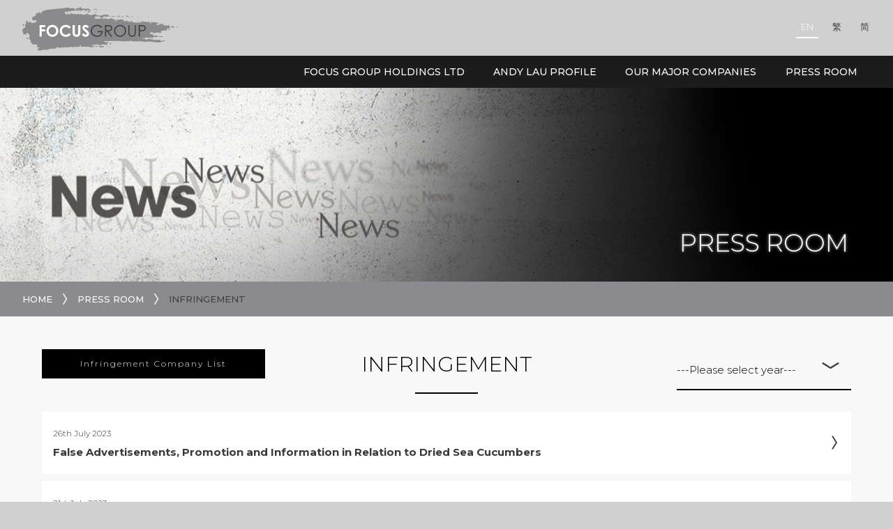

--- FILE ---
content_type: text/html; charset=utf-8
request_url: https://www.focusgroup.cc/en/press/main/2/?page=22
body_size: 2869
content:
<!DOCTYPE html>
<html xmlns="http://www.w3.org/1999/xhtml">
<head>

	  <meta name="viewport" content="width=device-width">


	<title>Press Room | Focus Group Holdings Limited</title>
	<meta http-equiv="Content-Type" content="text/html; charset=utf-8" />
	<meta http-equiv="imagetoolbar" content="no" />
	<meta http-equiv="X-UA-Compatible" content="IE=edge" />
	<meta name="description" content="Focus Group Holdings Limited" />
<meta name="format-detection" content="telephone=no" />
<meta name="keywords" content="Focus Group Holdings Limited" />
	<link rel="canonical" href="http://www.focusgroup.cc/en/press/main/2/?page=22" /> 
						<link rel="alternate" href="/en/press/main/2/?page=22" hreflang="en-hk" />
					<link rel="alternate" href="/zh-hant/press/main/2/?page=22" hreflang="zh-hant-hk" />
					<link rel="alternate" href="/zh-hans/press/main/2/?page=22" hreflang="zh-hans-hk" />
				<link rel="shortcut icon" href="img/favicon.ico" />
	<link rel="apple-touch-icon" href="img/iphone-icon.png" />
	<link rel="apple-touch-icon-precomposed" href="img/iphone-icon.png" />
	<link rel="stylesheet" type="text/css" href="css/layout.css" />
	<link rel="stylesheet" type="text/css" href="css/editor.css" />
	<link rel="stylesheet" type="text/css" href="css/press/main?l=en" />
	<script type="text/javascript" src="js/jquery.js"></script>
	<script type="text/javascript" src="js/jquery-migrate.js"></script>
	<script type="text/javascript" src="js/validator.class.js"></script>
	<script type="text/javascript" src="js/jquery.validate.js"></script> 

	<script type="text/javascript" src="js/jquery.table.js"></script>
	<script type="text/javascript" src="js/lang.js"></script>
	<script type="text/javascript" src="js/function.js"></script>
	<script type="text/javascript" src="js/init.js"></script>
	<link href="https://fonts.googleapis.com/css?family=Montserrat:300,400,500,600,700,800,900" rel="stylesheet">
	    <link href="https://amp.azure.net/libs/amp/latest/skins/amp-default/azuremediaplayer.min.css" rel="stylesheet">
    <script src= "https://amp.azure.net/libs/amp/latest/azuremediaplayer.min.js"></script>


	<!--[if lte IE 9]>
	<script type="text/javascript" src="js/html5izer_placeholder.js"></script>
	<![endif]-->
	<!--[if lte IE 8]>
	<script type="text/javascript" src="js/html5.js"></script>
	<![endif]-->
</head>
<body>
	<section class="container">	
		<header>
			<div class="wrapper">
				<a href="/en/"><img class="logo" src="img/svg/logo.svg"/></a>
				<div class="lang">
					<a href="/en/press/main/2/?page=22" class="lang_item sel">EN</a>
					<a href="/zh-hant/press/main/2/?page=22" class="lang_item">繁</a>
					<a href="/zh-hans/press/main/2/?page=22" class="lang_item">简</a>
				</div>
				<div class="mobile_menu_ico">
				</div>

			</div>
			<div class="mobile_menu_blk">
			<div class="mobile_lang">
			<a href="/en/press/main/2/?page=22" class="lang_item sel">EN</a>
					<a href="/zh-hant/press/main/2/?page=22" class="lang_item">繁</a>
					<a href="/zh-hans/press/main/2/?page=22" class="lang_item">简</a>
			</div>
				<a href="/en/about_us/" class="m_item">Focus Group Holdings Ltd</a>
				<a href="/en/about_us/contact/" class="m_item">Contact Us</a>
				<a href="/en/andy_lau_profile/" class="m_item">Andy Lau Profile</a>
									<a href="/en/major_company/main/1/" class="m_item">ANDY WORLD CLUB LTD</a>
									<a href="/en/major_company/main/2/" class="m_item">TOPMAN GLOBAL LTD</a>
									<a href="/en/major_company/main/3/" class="m_item">FOCUS FILMS LTD</a>
									<a href="/en/major_company/main/4/" class="m_item">FOCUS MUSIC LTD</a>
									<a href="/en/major_company/main/5/" class="m_item">FOCUS THEATRE LTD</a>
									<a href="/en/major_company/main/6/" class="m_item">FOCUS ENTERTAINMENT LTD</a>
									<a href="/en/major_company/main/7/" class="m_item">ANDOX LTD</a>
									<a href="/en/major_company/main/9/" class="m_item">FOCUS TELEVISION PRODUCTION LTD</a>
								<!--<a href="/en/press/" class="m_item">Press Room</a>-->
									<a href="/en/press/main/2/" class="m_item">Infringement</a>
									<a href="/en/press/main/1/" class="m_item">Statement</a>
				
			</div>
			<div class="menu">
				<div class="wrapper">
					<a href="/en/about_us/" class="m_d_link" data-id="fg">Focus Group Holdings Ltd</a>
					<div class="fg submenu">
					<a href="/en/about_us/" class="major_item">Introduction</a>
					<a href="/en/about_us/contact/" class="major_item">Contact Us</a>
					</div>
					<a href="/en/andy_lau_profile/" class="m_d_link">Andy Lau Profile</a>
					<a href="#" data-id="major_com" class="m_d_link">Our Major Companies</a>
					<div class="major_com submenu">
								<a href="/en/major_company/main/1/" class="major_item">ANDY WORLD CLUB LTD</a>
									<a href="/en/major_company/main/2/" class="major_item">TOPMAN GLOBAL LTD</a>
									<a href="/en/major_company/main/3/" class="major_item">FOCUS FILMS LTD</a>
									<a href="/en/major_company/main/4/" class="major_item">FOCUS MUSIC LTD</a>
									<a href="/en/major_company/main/5/" class="major_item">FOCUS THEATRE LTD</a>
									<a href="/en/major_company/main/6/" class="major_item">FOCUS ENTERTAINMENT LTD</a>
									<a href="/en/major_company/main/7/" class="major_item">ANDOX LTD</a>
									<a href="/en/major_company/main/9/" class="major_item">FOCUS TELEVISION PRODUCTION LTD</a>
							</div>
					<a href="/en/press/" data-id="press_cate" class="m_d_link nrbr" data-ali='right'>Press Room</a>
					<div class="press_cate submenu">
								<a href="/en/press/main/2/" class="major_item">Infringement</a>
									<a href="/en/press/main/1/" class="major_item">Statement</a>
							</div>

				</div>
			</div>
			
		</header>
		<section id="content"><div class="innerbanner">
	<div class="wrapper" style="background-image:url(img/inner-banner-mask.png),url(/img/?hash=627b0fe7c3584b076f8645bea5e45531.jpg);">
		<div class="inner-container">
			<img src="/img/?hash=627b0fe7c3584b076f8645bea5e45531.jpg" alt="News" width="1100" height="280" class="tm" />			<div class="innerbanner_txt">
				Press Room</div>
			</div>
		</div>
	</div>
</div>	<div class="breadcrumb">
		<div class="wrapper">
		<div class="bclink">
			<a href="/en/">Home</a><div class="breadarrow"> <img src="img/svg/path-arrow.svg"> </div><a href="/en/press/">Press Room</a><div class="breadarrow"> <img src="img/svg/path-arrow.svg"> </div><a>Infringement</a>			</div>
					</div>
		
	</div>	<div class="wrapper">


	
	<div class="press_top">
		<a href="/en/infringement_company_list/" class="left_btn">Infringement Company List</a>		<div class="press_title">Infringement</div>
		<div class="sep_line"></div>
		<div class="press_opt">
		<!--ys-->
				<div class="year_switcher">
		<form action="/en/press/main/2/" method="GET" class="yearfilter">
				<input type="submit" value="submit" style="display:none;">




			<select class="select filter_year" name="filter_year"><option value="0">---Please select year---</option><option value="2025">2025</option><option value="2024">2024</option><option value="2023">2023</option><option value="2022">2022</option><option value="2021">2021</option><option value="2020">2020</option><option value="2019">2019</option><option value="2018">2018</option><option value="2017">2017</option><option value="2016">2016</option><option value="2014">2014</option><option value="2013">2013</option><option value="2012">2012</option></select>				

							<script>
				$(function() {
					$(".filter_cate, .filter_year").change(function() {
						$(".yearfilter").submit();
					});
				});
			</script>


	<script>
						$(function(){
							$('.filter_year').selectbox({
								className: 'row',
                                 noSelectText: 'Year',

							});
						})
					</script>



				</form>
			</div>
			<!--ys-->
		</div>
	</div>

	<div class="press_bot">

					<a href="/en/press/details/265/" class="press_item">
				<div class="date">26th July  2023</div>
				<div class="title">False Advertisements, Promotion and Information in Relation to Dried Sea Cucumbers</div>
			</a>
					<a href="/en/press/details/264/" class="press_item">
				<div class="date">21st July  2023</div>
				<div class="title">False Advertisements, Promotion and Information in Relation to Beauty and Health Products</div>
			</a>
					<a href="/en/press/details/263/" class="press_item">
				<div class="date">21st July  2023</div>
				<div class="title">False Advertisements, Promotion and Information in Relation to Small Electric Car</div>
			</a>
					<a href="/en/press/details/262/" class="press_item">
				<div class="date">12th July  2023</div>
				<div class="title">False Advertisements, Promotion and Information in Relation to Real Estate</div>
			</a>
					<a href="/en/press/details/261/" class="press_item">
				<div class="date">7th July  2023</div>
				<div class="title">False Advertisements, Promotion and Information in Relation to Betel Nut</div>
			</a>
					<a href="/en/press/details/260/" class="press_item">
				<div class="date">15th June  2023</div>
				<div class="title">False Advertisements, Promotion and Information in Relation to Home Furnishings</div>
			</a>
					<a href="/en/press/details/259/" class="press_item">
				<div class="date">9th June  2023</div>
				<div class="title">False Advertisements, Promotion and Information in Relation to Doors and Windows</div>
			</a>
					<a href="/en/press/details/258/" class="press_item">
				<div class="date">7th June  2023</div>
				<div class="title">False Advertisements, Promotion and Information in Relation to Chenpi White Tea</div>
			</a>
		
		<div class="standard_pager">

		<div class="pagination">
			<a class="nobor" href="/en/press/main/2/?page=21"><img src="img/svg/pages-arrow.svg"/></a>
						<a href="/en/press/main/2/?page=20" >20</a>
						<a href="/en/press/main/2/?page=21" >21</a>
						<a href="/en/press/main/2/?page=22" class="active">22</a>
						<a href="/en/press/main/2/?page=23" >23</a>
						<a href="/en/press/main/2/?page=24" >24</a>
			

			<a class="nobor" href="/en/press/main/2/?page=23"><img src="img/svg/pages-arrow.svg" style="transform: rotate(180deg);"/></a>

			<a href="/en/press/main/2/?page=44">..44</a>
			<div style="background-color: white;  width:20px;height:20px; float:left; width:20px;"><form action="" method="GET"><input min="1" max="44" type="number" name="page" style="background-color:#f3f5f6;border: 1px solid #f3f5f6;margin-left: 1px;padding: 5px 2px;
				max-width: 27px;
				max-height: 24px;border-bottom: 2px solid #000;"></input></form></div>
			</div>
		
	</div>

	</div>


	
</div>
		</section>
		<footer>
			<div class="wrapper"><section class="footer-copyright">Copyright © Focus Group Holdings Limited.</section>
			</div>
		</footer>
	</section>
  <script type='text/javascript' src='https://platform-api.sharethis.com/js/sharethis.js#property=64352f5d5fe0cb00197b5c7f&product=inline-share-buttons' async='async'></script>

	<!-- Global site tag (gtag.js) - Google Analytics -->
<script async src="https://www.googletagmanager.com/gtag/js?id=UA-74984763-1"></script>
<script>
  window.dataLayer = window.dataLayer || [];
  function gtag(){dataLayer.push(arguments);}
  gtag('js', new Date());


  gtag('config', 'UA-74984763-1');
</script>

<script defer src="https://static.cloudflareinsights.com/beacon.min.js/vcd15cbe7772f49c399c6a5babf22c1241717689176015" integrity="sha512-ZpsOmlRQV6y907TI0dKBHq9Md29nnaEIPlkf84rnaERnq6zvWvPUqr2ft8M1aS28oN72PdrCzSjY4U6VaAw1EQ==" data-cf-beacon='{"version":"2024.11.0","token":"dde867a6cc8e4d94af62a4ef0279b8af","r":1,"server_timing":{"name":{"cfCacheStatus":true,"cfEdge":true,"cfExtPri":true,"cfL4":true,"cfOrigin":true,"cfSpeedBrain":true},"location_startswith":null}}' crossorigin="anonymous"></script>
</body>
</html>

--- FILE ---
content_type: text/css;charset=UTF-8
request_url: https://www.focusgroup.cc/en/press/main/2/css/press/main?l=en
body_size: 7478
content:
@charset 'UTF-8';
.ttu {
  text-transform: uppercase;
}
.tmii {
  display: none !important;
}
@media only screen and (min-width: 761px) and (max-width: 1199px),only screen and (max-width: 760px) {
  .tmii {
    display: block !important;
  }
}
.tmi {
  display: none;
}
@media only screen and (min-width: 761px) and (max-width: 1199px),only screen and (max-width: 760px) {
  .tmi {
    display: inline;
  }
}
.tmb {
  display: none;
}
@media only screen and (min-width: 761px) and (max-width: 1199px),only screen and (max-width: 760px) {
  .tmb {
    display: block;
  }
}
.tm {
  display: none;
}
@media only screen and (min-width: 761px) and (max-width: 1199px),only screen and (max-width: 760px) {
  .tm {
    display: inline;
  }
}
.m {
  display: none;
}
@media only screen and (max-width: 760px) {
  .m {
    display: inline;
  }
}
.mblock {
  display: none;
}
@media only screen and (max-width: 760px) {
  .mblock {
    display: block;
  }
}
.dt {
  display: inline;
}
@media only screen and (max-width: 760px) {
  .dt {
    display: none;
  }
}
.dlate {
  display: inline;
}
@media only screen and (min-width: 761px) and (max-width: 869px),only screen and (max-width: 760px) {
  .dlate {
    display: none;
  }
}
.tlate {
  display: none;
}
@media only screen and (min-width: 761px) and (max-width: 869px) {
  .tlate {
    display: block;
  }
}
.t {
  display: none;
}
@media only screen and (min-width: 761px) and (max-width: 1199px) {
  .t {
    display: block;
  }
}
.d {
  display: inline;
}
@media only screen and (min-width: 761px) and (max-width: 1199px),only screen and (max-width: 760px) {
  .d {
    display: none;
  }
}
.noshow {
  display: none;
}
.noshowi {
  display: none !important;
}
.wrapper.narrow {
  width: 980px;
}
@media only screen and (min-width: 761px) and (max-width: 1199px),only screen and (max-width: 760px) {
  .wrapper.narrow {
    width: 100%;
    height: auto;
    padding-bottom: 0px;
    padding-left: 15px;
    padding-right: 15px;
    position: relative;
    box-sizing: border-box;
  }
}
.wrapper {
  width: 100%;
  box-sizing: border-box;
  max-width: 1920px;
  margin: auto;
  position: relative;
}
@media only screen and (min-width: 761px) and (max-width: 1199px),only screen and (max-width: 760px) {
  .wrapper.nobr {
    padding-left: 0px;
    padding-right: 0px;
    margin-left: 0px;
    margin-right: 0px;
  }
}
@media only screen and (min-width: 761px) and (max-width: 1199px),only screen and (max-width: 760px) {
  .wrapper {
    width: 100%;
    height: auto;
    padding-bottom: 0px;
    padding-left: 15px;
    padding-right: 15px;
    position: relative;
    box-sizing: border-box;
  }
}
.breadcrumb {
  width: 100%;
  margin: 0 auto;
  letter-spacing: 0px;
  background-color: #8b8a8f;
  height: 50px;
  font-size: 13px;
  line-height: 50px;
  box-sizing: border-box;
  color: #948c88;
  position: relative;
  white-space: nowrap;
  padding-left: 0px;
}
.breadcrumb .wrapper {
  max-width: 1920px;
  width: 95%;
}
@media only screen and (min-width: 761px) and (max-width: 1199px),only screen and (max-width: 760px) {
  .breadcrumb .wrapper {
    padding-right: 67px;
  }
}
@media only screen and (min-width: 761px) and (max-width: 1199px),only screen and (max-width: 760px) {
  .breadcrumb {
    white-space: normal;
    height: auto;
    line-height: 30px;
    padding-top: 10px;
    padding-bottom: 10px;
    box-sizing: border-box;
  }
}
.breadcrumb .btn_back {
  position: absolute;
  right: 0;
  top: 0;
  padding-right: 5px;
}
@media only screen and (max-width: 760px),only screen and (min-width: 761px) and (max-width: 1199px) {
  .breadcrumb .btn_back {
    right: 10px;
  }
}
@media only screen and (max-width: 760px) {
  .breadcrumb .bclink:last-child img {
    display: inline;
  }
}
.breadcrumb .bclink a:last-child {
  font-weight: 500;
  color: #404041;
}
.breadcrumb a {
  color: #FFF;
  font-size: 13px;
  font-weight: 500;
}
@media only screen and (max-width: 760px) {
  .breadcrumb a {
    letter-spacing: 0px;
  }
}
.breadcrumb .breadarrow,
.breadcrumb img {
  display: inline-block;
  vertical-align: top;
  padding-left: 7px;
  padding-right: 7px;
  padding-top: 7px;
}
@media only screen and (min-width: 761px) and (max-width: 1199px) {
  .breadcrumb .breadarrow,
  .breadcrumb img {
    padding-top: 2px;
  }
}
@media only screen and (max-width: 760px) {
  .breadcrumb .breadarrow,
  .breadcrumb img {
    padding-top: 2px;
  }
}
.breadcrumb * {
  color: #948c88;
  text-transform: uppercase;
  font-size: 15px;
}
@media only screen and (min-width: 761px) and (max-width: 1199px) {
  .bread_main {
    padding-right: 15%;
    white-space: normal;
    line-height: 30px;
  }
}
@media only screen and (max-width: 760px) {
  .bread_main {
    padding-right: 15%;
    white-space: normal;
    line-height: 30px;
  }
}
.innerbanner {
  background-color: #000;
  position: relative;
  background-repeat: no-repeat;
  width: 100%;
  margin: 0 auto;
  height: 278px;
  text-align: center;
  padding-left: 0px;
  box-sizing: border-box;
  background-size: 1100px 280px, cover;
}
.innerbanner .wrapper {
  max-width: 100%;
  height: 279px;
  background-position: left center, left center;
  background-repeat: no-repeat, no-repeat;
}
@media only screen and (min-width: 761px) and (max-width: 1199px),only screen and (max-width: 760px) {
  .innerbanner .wrapper {
    height: auto;
    padding-left: 0px;
    padding-right: 0px;
  }
}
.innerbanner .inner-container {
  width: 100%;
  box-sizing: border-box;
  max-width: 1920px;
  margin: auto;
  position: relative;
  height: 279px;
}
@media only screen and (min-width: 761px) and (max-width: 1199px),only screen and (max-width: 760px) {
  .innerbanner .inner-container {
    height: auto;
    padding-left: 0px;
    padding-right: 0px;
  }
}
@media only screen and (min-width: 761px) and (max-width: 1199px),only screen and (max-width: 760px) {
  .innerbanner img {
    width: 100%;
    height: auto;
  }
}
@media only screen and (min-width: 761px) and (max-width: 1199px) {
  .innerbanner {
    height: auto;
    background-size: cover;
  }
}
@media only screen and (max-width: 760px) {
  .innerbanner {
    height: auto;
    background-size: cover;
  }
}
.innerbanner_txt {
  text-shadow: 0 0 3px #8b8a8f, 0 0 5px #777;
  text-transform: uppercase;
  display: block;
  color: #FFF;
  font-size: 35px;
  font-weight: normal;
  letter-spacing: 0px;
  text-align: right;
  font-weight: 300;
  position: absolute;
  right: 5%;
  top: calc(90% - 50px);
}
@media only screen and (max-width: 760px) {
  .innerbanner_txt {
    top: auto;
    bottom: 10px;
    font-size: 28px;
  }
}
@media only screen and (max-width: 460px) {
  .innerbanner_txt {
    font-size: 20px;
  }
}
.fixed {
  position: fixed;
  top: 0;
  left: 0;
  width: 100%;
  z-index: 20;
}
.blk_loading {
  position: fixed;
  display: block;
  top: 0;
  left: 0;
  width: 100%;
  height: 100%;
  background-color: #ffffff;
  z-index: 120;
  background-image: url('[data-uri]');
  background-repeat: no-repeat;
  background-position: center center;
}
.ajax_loader {
  display: none;
  background-image: url(img/main-logo-face.svg);
  background-repeat: no-repeat;
  background-position: center center;
  height: 200px;
}
.ajax_loader .loading_animation {
  top: 81%;
}
.loading_animation {
  position: absolute;
  top: 50%;
  left: 50%;
  width: 166px;
  height: 166px;
  margin: -83px 0 0 -83px;
  -webkit-animation: spin 2s linear infinite;
  -moz-animation: spin 2s linear infinite;
  animation: spin 2s linear infinite;
  background: url('[data-uri]');
  background-size: contain;
}
@-moz-keyframes spin {
  100% {
    -moz-transform: rotate(360deg);
  }
}
@-webkit-keyframes spin {
  100% {
    -webkit-transform: rotate(360deg);
  }
}
@keyframes spin {
  100% {
    -webkit-transform: rotate(360deg);
    transform: rotate(360deg);
  }
}
.w270 {
  width: 290px;
}
@media only screen and (min-width: 761px) and (max-width: 1199px),only screen and (max-width: 760px) {
  .w270 {
    width: auto;
  }
}
.w150 {
  width: 150px;
}
.w141 {
  width: 141px;
}
.w145 {
  width: 130px;
}
.w70 {
  width: 70px;
}
.w120 {
  width: 120px;
}
.w200 {
  width: 200px !important;
}
.w300 {
  width: 300px;
}
.w380 {
  width: 380px;
}
.w320 {
  width: 320px;
}
.w320i {
  width: 320px !important;
  position: relative;
}
.w110 {
  width: 110px;
}
.w480 {
  width: 480px;
}
.w480i {
  width: 480px !important;
}
.fweight600 {
  font-weight: 600;
}
.coblack {
  color: #000 !important;
}
.f13 {
  font-size: 13px;
}
.f14 {
  font-size: 14px;
}
.f18 {
  font-size: 18px;
}
.f16 {
  font-size: 16px;
}
.f32 {
  font-size: 32px;
}
.flight {
  font-weight: 300;
}
.hlblue {
  color: #6bc4ea;
}
.dib {
  display: inline-block;
}
.lh32 {
  line-height: 32px;
}
.fgtpw {
  font-size: 12px;
  cursor: pointer;
  margin-left: 10px;
  text-decoration: underline;
  display: inline-block;
  font-weight: 700;
}
.tcenter {
  text-align: center;
}
.tright {
  text-align: right;
}
.nolink {
  cursor: default;
}
.oneline {
  text-overflow: ellipsis;
  white-space: nowrap;
  width: 100%;
  overflow: hidden;
}
.clear {
  clear: both;
  float: left;
}
.inline-block {
  display: inline-block;
}
.justify {
  text-align: justify;
  text-justify: inter-ideograph;
  -ms-text-justify: inter-ideograph;
}
.w-fix {
  display: inline-block;
  width: 100%;
  height: 0;
  vertical-align: middle;
}
.h-fix {
  display: inline-block;
  width: 0;
  height: 100%;
  vertical-align: middle;
}
.container {
  width: 100%;
  margin: auto;
  position: relative;
}
header,
#content,
footer {
  box-sizing: border-box;
  width: 100%;
  float: left;
  clear: both;
}
body {
  min-width: 480px;
}
header {
  background-color: #d0d0d0;
  height: 126px;
}
header .wrapper {
  width: 95%;
}
@media only screen and (max-width: 760px) {
  header {
    height: 100px;
  }
}
header .logo {
  margin-top: 10px;
}
@media only screen and (max-width: 760px) {
  header .logo {
    margin-top: 15px;
    height: 73px;
  }
}
header .lang {
  position: absolute;
  right: -10px;
  top: 30px;
}
@media only screen and (max-width: 760px) {
  header .lang {
    display: none;
  }
}
@media only screen and (min-width: 761px) and (max-width: 1199px) {
  header .lang {
    right: 7vw;
  }
}
header .lang a {
  padding: 7px;
  margin-left: 5px;
  margin-right: 5px;
  font-size: 13px;
  color: #404040;
}
header .lang a.sel,
header .lang a:hover,
header .lang a:focus {
  color: #FFF;
  border-bottom: 2px solid #FFF;
}
header .menu {
  height: 46px;
  background-color: #1c1c1c;
  width: 100%;
  top: 80px;
  position: absolute;
  text-align: right;
}
header .menu .wrapper {
  width: 95%;
}
@media only screen and (max-width: 760px) {
  header .menu {
    display: none;
  }
}
header .menu a {
  color: #FFF;
  text-transform: uppercase;
  line-height: 46px;
  padding-left: 1.5vw;
  padding-right: 1.5vw;
  font-size: 14px;
  display: inline-block;
  font-weight: 500;
}
header .menu a:hover,
header .menu a:focus {
  background-color: #e9e9e9;
  color: #1c1c1c;
}
@media only screen and (min-width: 761px) and (max-width: 1199px) {
  header .menu a {
    display: none;
  }
}
header .menu .submenu {
  width: 360px;
  background-color: rgba(28,28,28,0.9);
  display: none;
  position: absolute;
  z-index: 6;
}
header .menu .submenu.showing {
  display: block;
}
@media only screen and (min-width: 761px) and (max-width: 1199px),only screen and (max-width: 760px) {
  header .menu .submenu.showing {
    display: none;
  }
}
header .menu .submenu a {
  margin-left: 0px;
  text-align: center;
  display: block;
  color: #FFF;
  height: 40px;
  line-height: 40px;
  font-size: 14px;
  font-weight: 500;
  padding: 0px 20px;
  box-sizing: border-box;
}
header .menu .submenu a:hover,
header .menu .submenu a:focus {
  background-color: #e9e9e9;
  color: #1c1c1c;
}
#content {
  min-height: 500px;
}
footer {
  letter-spacing: 1px;
  height: 60px;
  background-color: #d0d0d0;
  font-size: 12px;
  color: #404040;
  line-height: 60px;
  text-align: right;
}
@media only screen and (max-width: 760px) {
  footer .footer-copyright {
    text-align: center;
  }
}
footer .wrapper {
  padding: 0px 20px;
}
.mobile_menu_ico {
  display: none;
}
@media only screen and (min-width: 761px) and (max-width: 1199px) {
  .mobile_menu_ico {
    bottom: 12px;
  }
}
@media only screen and (max-width: 760px) {
  .mobile_menu_ico {
    bottom: 5px;
  }
}
@media only screen and (min-width: 761px) and (max-width: 1199px),only screen and (max-width: 760px) {
  .mobile_menu_ico {
    cursor: pointer;
    width: 48px;
    height: 50px;
    background-image: url(img/svg/nav-icon.svg);
    background-position: top center;
    display: block;
    position: absolute;
    right: 0;
  }
  .mobile_menu_ico.opening {
    background-image: url(img/svg/nav-close-icon.svg);
  }
}
.mobile_menu_blk {
  -webkit-touch-callout: none;
  -webkit-user-select: none;
  -khtml-user-select: none;
  -moz-user-select: none;
  -ms-user-select: none;
  user-select: none;
  display: none;
  position: absolute;
  top: 100px;
  z-index: 8;
  width: 100%;
  background-color: rgba(255,255,255,0.9);
}
@media only screen and (min-width: 761px) and (max-width: 1199px),only screen and (max-width: 760px) {
  .mobile_menu_blk.showing {
    display: block;
  }
}
@media only screen and (min-width: 761px) and (max-width: 1199px) {
  .mobile_menu_blk {
    top: 126px;
  }
}
.mobile_menu_blk .mobile_lang {
  display: none;
  padding: 10vw 30px;
  text-align: center;
  box-sizing: border-box;
}
@media only screen and (max-width: 760px) {
  .mobile_menu_blk .mobile_lang {
    display: block;
  }
}
.mobile_menu_blk .mobile_lang a {
  padding: 7px;
  margin-left: 5px;
  margin-right: 5px;
  font-size: 15px;
  color: #404040;
}
.mobile_menu_blk .mobile_lang a.sel,
.mobile_menu_blk .mobile_lang a:hover,
.mobile_menu_blk .mobile_lang a:focus {
  color: #b8b8b8;
  border-bottom: 2px solid #b8b8b8;
}
.mobile_menu_blk .m_item {
  text-transform: uppercase;
  display: block;
  text-align: center;
  height: 50px;
  line-height: 50px;
  font-size: 14px;
  font-weight: 500;
  color: #404040;
}
.mobile_menu_blk .m_item:hover,
.mobile_menu_blk .m_item:focus {
  background-color: #8b8a8f;
  color: #FFF;
}
.noselect {
  -webkit-touch-callout: none;
  -webkit-user-select: none;
  -khtml-user-select: none;
  -moz-user-select: none;
  -ms-user-select: none;
  user-select: none;
}
.error {
  border-bottom: 2px solid red !important;
}
.gallery_bot .slick-prev {
  left: 25%;
}
@media only screen and (min-width: 761px) and (max-width: 1199px),only screen and (max-width: 760px) {
  .gallery_bot .slick-prev {
    left: 0px;
  }
}
.gallery_bot .slick-next {
  right: 25%;
}
@media only screen and (min-width: 761px) and (max-width: 1199px),only screen and (max-width: 760px) {
  .gallery_bot .slick-next {
    right: 0px;
  }
}
.youtube_container {
  position: relative;
}
.youtube_container img {
  width: 100%;
  height: auto;
}
.youtube_container .video {
  position: absolute;
  top: 0;
  left: 0;
  width: 100%;
  height: 100%;
}
.bot_part .slick-slide {
  margin-left: 30px;
  margin-right: 30px;
}
.standard_pager {
  text-align: center;
  margin-top: 33px;
  margin-bottom: 33px;
}
.pagination {
  padding-right: 20px;
  display: inline-block;
}
.pagination a {
  float: left;
  padding: 0px 2px;
  text-align: center;
  text-decoration: none;
  transition: background-color .3s;
  margin: 0 2px;
}
.pagination a.active {
  background-color: #000;
  color: #FFF;
}
.pagination a {
  min-height: 24px;
  font-size: 11px;
  color: #828282;
  line-height: 21px;
  min-width: 25px;
}
.pagination img {
  margin-top: 0px;
  margin-left: 1px;
}
.center {
  text-align: center;
}
.pagination .nobor {
  border: none;
}
.slick-loading .slick-list {
  background: #fff url('./ajax-loader.gif') center center no-repeat;
}
@font-face {
  font-family: 'slick';
  font-weight: normal;
  font-style: normal;
  src: url('./fonts/slick.eot');
  src: url('./fonts/slick.eot?#iefix') format('embedded-opentype'), url('./fonts/slick.woff') format('woff'), url('./fonts/slick.ttf') format('truetype'), url('./fonts/slick.svg#slick') format('svg');
}
.slick-prev,
.slick-next {
  font-size: 0;
  line-height: 0;
  position: absolute;
  top: 50%;
  display: block;
  width: 40px;
  height: 120px;
  padding: 0;
  -webkit-transform: translate(0,-50%);
  -ms-transform: translate(0,-50%);
  transform: translate(0,-50%);
  cursor: pointer;
  color: transparent;
  border: none;
  outline: none;
  background: transparent;
}
.slick-prev:hover,
.slick-prev:focus,
.slick-next:hover,
.slick-next:focus {
  color: transparent;
  outline: none;
}
.slick-prev:hover:before,
.slick-prev:focus:before,
.slick-next:hover:before,
.slick-next:focus:before {
  opacity: 1;
}
.slick-prev.slick-disabled:before,
.slick-next.slick-disabled:before {
  opacity: .25;
}
.slick-prev:before,
.slick-next:before {
  font-family: 'slick';
  font-size: 20px;
  line-height: 1;
  opacity: 1;
  color: black;
  -webkit-font-smoothing: antialiased;
  -moz-osx-font-smoothing: grayscale;
}
.slick-prev {
  left: 20px;
  z-index: 10;
}
[dir='rtl'] .slick-prev {
  right: 0px;
  left: auto;
}
[dir='rtl'] .slick-prev:before {
  content: '→';
}
.slick-next {
  right: 20px;
}
[dir='rtl'] .slick-next {
  right: auto;
  left: 0px;
}
.slick-prev:before {
  content: '';
  display: inline-block;
  background-image: url(img/svg/details-arrow-fff.svg);
  background-repeat: no-repeat;
  background-position: center center;
  transform: rotate(180deg);
  z-index: 10;
  width: 40px;
  height: 120px;
  background-color: rgba(0,0,0,0);
}
.slick-next:before {
  content: '';
  display: inline-block;
  background-image: url(img/svg/details-arrow-fff.svg);
  background-repeat: no-repeat;
  background-position: center center;
  z-index: 10;
  width: 40px;
  height: 120px;
  background-color: rgba(0,0,0,0);
}
[dir='rtl'] .slick-next:before {
  content: '←';
}
.slick-dotted.slick-slider {
  margin-bottom: 30px;
}
.slick-dots {
  position: absolute;
  bottom: -45px;
  display: block;
  width: 100%;
  padding: 0;
  margin: 0;
  list-style: none;
  text-align: center;
}
.slick-dots li {
  position: relative;
  display: inline-block;
  width: 10px;
  height: 10px;
  margin: 0 5px;
  padding: 0;
  background-color: #c6c6c6;
  border-radius: 50%;
  cursor: pointer;
}
.slick-dots li.slick-active {
  background-color: #000;
}
.slick-dots li button {
  font-size: 0;
  line-height: 0;
  display: block;
  width: 20px;
  height: 20px;
  padding: 5px;
  cursor: pointer;
  color: transparent;
  border: 0;
  outline: none;
  background: transparent;
}
.slick-dots li button:hover,
.slick-dots li button:focus {
  outline: none;
}
.slick-dots li button:hover:before,
.slick-dots li button:focus:before {
  opacity: 1;
}
.slick-dots li.slick-active button:before {
  opacity: .75;
  color: black;
}
.select > * {
  box-sizing: border-box;
}
.select.error .select-input {
  border-color: #78bc27;
}
.select .select-input {
  text-overflow: ellipsis;
  white-space: nowrap;
  width: 100%;
  overflow: hidden;
  display: block;
  line-height: 59px;
  height: 59px;
  font-size: 15px;
  color: #FFFFFF;
}
.select.select-fix .select-input:before {
  content: '';
  position: absolute;
  width: 40px;
  top: calc(50% - 20px);
  right: 10px;
  height: 40px;
  z-index: 0;
  background-image: url(img/bk_up.png);
  background-repeat: no-repeat;
  background-position: right center;
}
.select .select-input:before {
  content: '';
  position: absolute;
  width: 40px;
  right: 10px;
  top: calc(50% - 20px);
  height: 40px;
  z-index: 0;
  background-image: url(img/bk_down.png);
  background-repeat: no-repeat;
  background-position: right center;
}
.select .select-input:link,
.select .select-input:hover,
.select .select-input:active,
.select .select-input:visited {
  background-color: transparent;
  color: #FFF;
  border-bottom: 2px solid #fff;
  width: 100%;
}
.select .select-container {
  position: absolute;
  top: 100%;
  width: 100%;
  overflow: auto;
  background-color: #ffffff;
  background: #f0f0f0;
  margin-top: 3px;
  display: none;
  z-index: 2;
}
@media only screen and (max-width: 760px) {
  .select .select-container {
    width: 100%;
  }
}
.select .select-container > div {
  padding: 13px 15px;
  font-size: 16px;
  color: #606060;
  cursor: pointer;
}
.select .select-container > div:hover {
  background-color: #000;
  color: #FFF;
}
.select {
  position: relative;
}
.filter_year {
  width: 250px;
  height: 45px;
  text-align: left;
}
@media only screen and (max-width: 760px) {
  .filter_year {
    width: 100%;
    text-align: center;
  }
}
.filter_year .select-input {
  color: #000 !important;
  border-bottom: 2px solid #000 !important;
}
.filter_year * {
  color: #000;
}
.sep_line {
  width: 90px;
  height: 2px;
  background-color: #000;
  margin-bottom: 22px;
  margin-top: 22px;
  display: inline-block;
}
@media only screen and (min-width: 761px) and (max-width: 1199px),only screen and (max-width: 760px) {
  .sep_line {
    display: none;
  }
}
.press_title {
  font-size: 30px;
  font-weight: 300;
  text-transform: uppercase;
}
@media only screen and (min-width: 761px) and (max-width: 1199px) {
  .press_title {
    text-align: left;
  }
}
.press_top {
  position: relative;
  text-align: center;
  padding-top: 50px;
  padding-left: 60px;
  padding-right: 60px;
}
@media only screen and (min-width: 761px) and (max-width: 1199px),only screen and (max-width: 760px) {
  .press_top {
    padding-bottom: 60px;
  }
}
@media only screen and (max-width: 760px) {
  .press_top {
    padding-left: 0px;
    padding-right: 0px;
  }
}
.press_top .left_btn {
  width: 320px;
  height: 42px;
  background-color: #000;
  display: block;
  color: #FFF;
  line-height: 42px;
  position: absolute;
  top: calc(50% - 21px);
  letter-spacing: 2px;
}
@media only screen and (min-width: 761px) and (max-width: 1199px),only screen and (max-width: 760px) {
  .press_top .left_btn {
    position: relative;
    margin-bottom: 30px;
  }
}
@media only screen and (max-width: 760px) {
  .press_top .left_btn {
    width: 100%;
  }
}
#content {
  background-color: #f8f8f8;
}
body {
  background-color: #d0d0d0;
}
.press_bot {
  padding-left: 60px;
  padding-right: 60px;
}
@media only screen and (max-width: 760px) {
  .press_bot {
    padding-left: 0px;
    padding-right: 0px;
  }
}
.press_bot .dtitle {
  font-size: 22px;
  font-weight: 500;
  margin-bottom: 10px;
}
.press_bot .ddate {
  font-size: 14px;
  font-weight: 300;
  margin-bottom: 40px;
  color: #373737;
}
.press_bot .dcontent * {
  font-size: 15px;
  line-height: 28px;
  letter-spacing: 0px;
  font-weight: 300;
}
.press_bot .press_item {
  height: 90px;
  margin-bottom: 10px;
  background-color: #FFF;
  background-image: url(img/svg/details-arrow-383838.svg);
  background-repeat: no-repeat;
  background-position: right 20px center;
  padding: 20px 16px;
  box-sizing: border-box;
  display: block;
}
@media only screen and (max-width: 760px) {
  .press_bot .press_item {
    height: auto;
  }
}
.press_bot .press_item .date {
  font-size: 12px;
  font-weight: 300;
  line-height: 24px;
  color: #373737;
}
.press_bot .press_item .title {
  font-size: 15px;
  font-weight: bold;
  line-height: 30px;
  color: #383838;
}
.gallery {
  margin-left: 5%;
  margin-bottom: 5%;
  float: right;
  width: 44%;
}
@media only screen and (max-width: 760px) {
  .gallery {
    margin-left: 0px;
    float: left;
    width: 100%;
  }
}
.slick-slider:hover .slick-prev,
.slick-slider:hover .slick-next {
  opacity: 1;
}
.slick-slider:hover .slick-prev:before,
.slick-slider:hover .slick-next:before {
  transition: all 300ms ease;
  background-color: rgba(0,0,0,0.9);
}
.slick-slider .slick-prev,
.slick-slider .slick-next {
  transition: all 300ms ease;
  opacity: 1;
}
.clear:after {
  clear: both;
  content: "";
  display: table;
  margin-bottom: 61px;
}
.bot_part {
  background-color: #ededed;
  width: 100%;
  display: block;
  clear: both;
  padding-top: 50px;
  padding-bottom: 100px;
}
.bot_part .slick-list {
  padding: 0px 20% !important;
}
@media only screen and (min-width: 761px) and (max-width: 1199px),only screen and (max-width: 760px) {
  .bot_part .slick-list {
    padding: 0px !important;
  }
}
.bot_part .slick-slide {
  transition: all 300ms ease;
  opacity: .25;
}
@media only screen and (min-width: 761px) and (max-width: 1199px),only screen and (max-width: 760px) {
  .bot_part .slick-slide {
    opacity: 1;
  }
}
.bot_part .slick-slide.slick-center {
  opacity: 1;
}
.nshow {
  display: none;
}
.press_opt {
  position: absolute;
  top: calc(50% - 21px);
  right: 60px;
  display: block;
}
@media only screen and (max-width: 760px) {
  .press_opt {
    position: relative;
    width: 100%;
    right: auto;
    height: 100px;
  }
  .press_opt .year_switcher {
    position: absolute;
    right: 0;
    width: 100%;
  }
}


--- FILE ---
content_type: application/javascript; charset=utf-8
request_url: https://www.focusgroup.cc/en/press/main/2/js/init.js
body_size: 249
content:
$(document).ready(function(){
	var location_href=window.location.href;
	if(location_href.match('/major_company/shows_projects/') || location_href.match('/major_company/shows_projects_details/'))
		$( "body" ).addClass('shows_projects');
	$('.table-responsive', '.editor').table({
		className: 'table-responsive-wrapper',
		width: 768		
	});

	$('.mobile_menu_ico').click(function(){
		$('.mobile_menu_blk').toggleClass('showing');
		$(this).toggleClass('opening');
	});


	$('.m_d_link').bind("mouseenter focus", 
        function(){

        	$('.submenu').fadeOut(150);
        	
		if ($(this).data('id') && $(this).data('id')!=''){
			//$('.'+$(this).data('id')).addClass('showing');
			$('.'+$(this).data('id')).fadeIn(150);
			//$('.'+$(this).data('id')).css('top',$('.menu').offset().top+$('.menu').height()+'px');
			var cal_win=($(this).position().left+($(this).width()/2))-($('.'+$(this).data('id')).width()/2);
			var cal2_win=$(this).position().left;
			var max_win=$(window).innerWidth()-$('.'+$(this).data('id')).width();
			var act_win = Math.min(cal_win,max_win);
			if ($(this).data('ali')=='right'){
	$('.'+$(this).data('id')).css('right','0px');
			}else{
			$('.'+$(this).data('id')).css('left',cal2_win+'px');
		}

		}else{
			
			//$('.'+$(this).data('id')).removeClass('showing');
		}
	});

	


$('.submenu').bind("mouseleave blur", 
        function(){
        	$('.submenu').fadeOut(150);
        	//$(this).removeClass('showing');
        });


	$('.refresh').click(function(e) {
		$(this).prev().attr('src', $(this).prev().attr('src'));
		$(this).next().val('');
		e.preventDefault();
	});



});

--- FILE ---
content_type: image/svg+xml
request_url: https://www.focusgroup.cc/en/press/main/2/css/press/img/svg/details-arrow-383838.svg
body_size: 18
content:
<?xml version="1.0" encoding="utf-8"?>
<!-- Generator: Adobe Illustrator 16.0.3, SVG Export Plug-In . SVG Version: 6.00 Build 0)  -->
<!DOCTYPE svg PUBLIC "-//W3C//DTD SVG 1.1//EN" "http://www.w3.org/Graphics/SVG/1.1/DTD/svg11.dtd">
<svg version="1.1" id="Layer_1" xmlns="http://www.w3.org/2000/svg" xmlns:xlink="http://www.w3.org/1999/xlink" x="0px" y="0px"
	 width="8px" height="22px" viewBox="0 0 8 22" enable-background="new 0 0 8 22" xml:space="preserve">
<polyline fill-rule="evenodd" clip-rule="evenodd" fill="none" stroke="#383838" stroke-width="1.8" stroke-miterlimit="10" points="
	1.043,1.607 6.957,11 1.043,20.393 "/>
</svg>


--- FILE ---
content_type: application/javascript; charset=utf-8
request_url: https://www.focusgroup.cc/en/press/main/2/js/function.js
body_size: 3392
content:
function genurl(page, func, extra, get, language, hash) 
{
	var location = window.location;
	var base_path = lang.basePath;
	if(lang.htaccess)
	{
		var relative_path = location.pathname.replace(base_path, '');
		var para = relative_path.toString().split('/');
		if(lang.lang)
		{
			var para_language = para.shift();
			base_path += (language ? language + '/' : (para_language ? para_language + '/' : ''));
		}
		var para_page = para.shift();
		para_page = para_page ? para_page : decodeURIComponent(lang.defPage);
		var para_func = para.shift();
		para_func = para_func ? para_func : decodeURIComponent(lang.defFunc);
		var para_extra = para.join('/');
		if(page !== undefined)
		{
			base_path += encodeURIComponent(page ? page : para_page) + '/';
		}
		if(func !== undefined)
		{
			base_path += encodeURIComponent(func ? func : para_func) + '/';
		}
		if(extra !== undefined)
		{
			if(extra && extra !== true)
			{
				base_path += extra + '/';
			}
			else
			{
				base_path += para_extra;
			}
		}
		if(get)
		{
			if(typeof get == 'object')
			{
				para = {};
				for(var i in get)
				{
					para[i] = get[i];
				}
				var tmp_para = [];
				for(var i in para)
				{
					tmp_para.push(i + '=' + para[i]);
				}
				base_path += '?' + tmp_para.join('&');
			}
			else
			{
				base_path += location.search;
			}
		}
	}
	else
	{
		var get_para = decodeURIComponent(location.search.substring(1)).toString().split('&');
		para = {};
		var para_index = {};
		var para_get = {};
		for(var i = 0; i < get_para.length; i++)
		{
			var value = get_para[i].toString().split('=');
			if(value[0].indexOf('[') >= 0)
			{
				if(value[1])
				{
					var tmp_name = value[0].replace(/\[\d+\]/i, '');
					if(! (tmp_name in para_index))
					{
						para_index[tmp_name] = 0;
						para[tmp_name] = {};
					}
					para[tmp_name][para_index[tmp_name]++] = value[1];
				}
			}
			else
			{
				para[value[0]] = value[1];
			}
		}
		if(page == undefined || page == lang.defPage)
		{
			delete(para['_page']);
		}
		else if(page && page !== lang.defPage)
		{
			para['_page'] = page;
		}
		if(func == undefined || func == lang.defFunc)
		{
			delete(para['_func']);
		}
		else if(func && func !== lang.defFunc)
		{
			if(! lang.customizeLink || (typeof lang.customizeLink == 'object' && $.inArray(page, lang.customizeLink) == -1))
			{
				para['_func'] = func;
			}
			else
			{
				extra = func + (extra ? '/' . extra : '');
			}
		}
		if(extra == undefined)
		{
			delete(para['_para']);
		}
		else if(extra && extra !== true)
		{
			extra = extra.toString().split('/');		
			if(extra.length > 0 && para['_para'] == undefined)
			{
				para['_para'] = [];
			}
			for(var i = 0; i <= extra.length; i++)
			{
				if(extra[i])
				{				
					para['_para'][i] = extra[i];
				}
			}
		}
		if(lang.lang && language)
		{
			para['_lang'] = language;
		}
		if(get == undefined)
		{
			for(var i in para)
			{
				if(i != '_page' &&
				   i != '_func' &&
				   i != '_para' &&
				   i != '_lang')
				{
					delete(para[i]);
				}
			}
		}
		else if(typeof get == 'object')
		{
			for(var i in get)
			{
				para[i] = get[i];
			}
		}
		var tmp_para = [];
		for(var i in para)
		{
			if(typeof para[i] == 'object')
			{
				for(var value in para[i])
				{
					tmp_para.push(i + '[' + value + ']=' + para[i][value]);
				}
			}
			else
			{
				tmp_para.push(i + '=' + para[i]);
			}
		}
		if(tmp_para.length)
		{
			base_path += '?' + tmp_para.join('&');
		}
	}
	if(hash)
	{
		if(hash !== true)
		{
			base_path += '#' + hash;
		}
		else
		{
			base_path += location.hash;
		}
	}
	return base_path;
}

(function($) {
	$.fn.extend({
		selectbox: function(method) {
			return this.each(function() {
				var self = $(this);
				var is_multiple = !! self.attr('multiple');
				var default_value = self.find('option:selected').map(function() {
					return $(this).val();
				});
				self.click(eventHandle);
				if(self.attr('data-reset-event') == undefined)
				{
					self.parents('form:first').on('reset', function(){
						self.find('option').removeAttr('selected');
						$.each(default_value, function() {
							self.find('option[value="' + this + '"]').prop('selected', true);
						});
						self.selectbox('refresh');
					});
					self.attr('data-reset-event', true);
				}
				switch(method){
					case 'refresh':
						var select = self.next('.select');
						select.children('.select-container').children().remove();
						updateText();
						buildOption();
						break;
					case 'destroy':
						self.removeAttr('data-reset-event').show().off('click change').next('.select').remove();
						break;
					default:
						var select = self.hide().after('<div class="select"><a class="select-input" href="#" /><div class="select-container" /></div>').next('.select');
						var parent = select.parent();
						if(typeof(method) == 'object')
						{
							if('className' in method)
							{							
								parent = select.parents('.' + method.className);
								select.data('className', method.className);
							}
							if('noSelectText' in method)
							{								
								select.data('noSelectText', method.noSelectText);
							}
						}
						updateText();
						var z_index = parent.first().css('zIndex');
						z_index = parseInt(z_index) ? z_index + 1 : 1;
						var alt_z_index = z_index - 1;
						var str = [], timeout;
						select.click(function(e){
							if(! self.is(':disabled'))
							{			
								if($(this).hasClass('select-fix'))
								{						
									hide();
								}
								else
								{						
									hide();
									$(this).addClass('select-fix');
									select.children('.select-container').show();
									parent.css('zIndex', z_index);
								}
								self.trigger('click');
							}
							eventHandle(e);
						}).addClass(self.attr('class')).keydown(function(e) {
							switch(e.which)
							{
								case 38:
									move('up');
									break;
								case 40:
									move('down');
									break;
								case 13:
									if($(this).hasClass('select-fix'))
									{
										var option = select.find('.select-container > div:not(.optgroup)');
										var index = option.index(option.filter('.selected'));
										if(index >= 0)
										{
											selectOpt(index);
										}
									}
									break;
							}			
				
							function move(direction)
							{
								if(! select.hasClass('select-fix'))
								{
									select.trigger('click');
								}
								var container = select.find('.select-container');
								var option = container.children('div');
								var selected = option.filter('.selected');
								option.removeClass('selected');
								var index;
								var selector = ':not(.optgroup):first';
								var first = option.filter(selector).index();
								if(direction == 'up')
								{
									index = Math.max(selected.length ? selected.prevAll(selector).index() : 0, first);
								}
								else
								{
									var last = option.filter(':not(.optgroup):last').index();
									index = Math.min(selected.length ? (selected.nextAll(selector).length ? selected.nextAll(selector).index() : last) : first, last);
								}
								option.eq(index).addClass('selected');
								scroll();
								e.preventDefault();
							}
						}).keypress(function(e) {
							if(e.which > 0)
							{								
								str.push(String.fromCharCode(e.which));
								clearTimeout(timeout);
								timeout = setTimeout(function() {
									str = [];
								}, 500);
								var option = select.find('.select-container > div:not(.optgroup)');
								$.each(option, function(index) {
									if($(this).text().toLowerCase().indexOf(str.join('')) == 0)
									{
										selectOpt(index, true);
										scroll();
										return false;
									}
								})
							}
						});
						buildOption();
						$(document).click(hide);
						if(window.location != window.parent.location){
							$('*', top.document).click(hide);
						}
				}
				
				function selectOpt(index, no_change)
				{
					var option = select.find('.select-container > div:not(.optgroup):eq(' + index + ')');
					if(is_multiple)
					{
						option.addClass('selected').siblings().removeClass('selected');
						if(! no_change)
						{							
							if(option.hasClass('checked'))
							{
								option.removeClass('checked');
								self.find('option').eq(index).prop('selected', false);
							}
							else
							{
								option.addClass('checked');
								self.find('option').eq(index).prop('selected', true);
							}
							updateText();
							self.trigger('change');
						}
					}
					else if(index != self.find('option:selected').index())
					{
						option.addClass('selected').siblings().removeClass('selected');
						if(! no_change)
						{	
							self.find('option').prop('selected', false).eq(index).prop('selected', true);
							updateText();
							self.trigger('change');
						}
					}
				}
				
				function eventHandle(e)
				{
					e.preventDefault();
					e.stopPropagation(); 
				}
				
				function hide()
				{
					if(select.data('className'))
					{
						$('.select-fix').parents('.' + select.data('className')).css('zIndex', alt_z_index);
					}
					else
					{
						$('.select-fix').parent().css('zIndex', alt_z_index);
					}
					$('.select-fix').removeClass('select-fix');
					$('.select-container').hide();
					$('.select-container div.selected').removeClass('selected');
				}
				
				function buildOption()
				{
					$.each(self.find('option'), function(){
						if($(this).parent('optgroup').length && ! $(this).index())
						{
							select.children('.select-container').append('<div class="optgroup">' + $(this).parent('optgroup').attr('label') + '</div>');	
						}
						var class_name = [];
						if($(this).is(':disabled'))
						{
							class_name.push('disabled');
						}
						if(is_multiple)
						{
							class_name.push('select-option');
							if($(this).is(':selected'))
							{
								class_name.push('checked');
							}
						}
						select.children('.select-container').append('<div' + (class_name.length ? ' class="' + class_name.join(' ') + '"' : '') + '>' + $(this).text() + '</div>');	
					});
					select.find('.select-container > div').click(function(e){
						if(! $(this).hasClass('disabled') && ! $(this).hasClass('optgroup')){
							if(! is_multiple)
							{								
								hide();
							}
							var index = $(this).siblings('div:not(.optgroup)').andSelf().index(this);
							selectOpt(index);
						}
						eventHandle(e);
					}).hover(function() {
						$(this).addClass('selected').siblings().removeClass('selected');
					}, function() {
						$(this).removeClass('selected');
					});
				}
				
				function scroll()
				{
					var h = 0;
					$.each(select.find('.select-container > div.selected:not(.optgroup)').prevAll(), function() {
						h += $(this).outerHeight();
					});
					select.children('.select-container').stop(true, true).animate({
						scrollTop: h + 'px'
					});
				}
				
				function updateText()
				{
					var text = [];
					$.each(self.find(':selected'), function() {
						text.push($(this).text());
					});
					select.children('.select-input').html(text.length > 0 ? text.join(', ') : select.data('noSelectText'));
				}
				
			});
		},
		radiobox: function(checked) {
			return this.each(function() {
				var self = $(this).hide();		
				if(checked == undefined)
				{	
					var is_checked = self.is(':checked');				
					var hasLabel = self[0].nextSibling ? true : false;
					var radio = $(hasLabel ? self[0].nextSibling : self[0]).wrapAll('<a class="radio' + (hasLabel ? '' : ' no-label') + '" data-name="' + self.attr('name') + '" href="#" />').parent().click(function(e, h){
						if(! self.is(':disabled'))
						{
							$('.radio[data-name="' + self.attr('name') + '"]').removeClass('checked');
							$(this).addClass('checked');
							if(! h)
							{
								self.trigger('click', 'y');
							}					
						}					
						e.preventDefault();
					}).keydown(function(e) {
						if(e.which == 32)
						{
							radio.trigger('click');
							e.preventDefault();
						}
					});
					if(is_checked){
						radio.addClass('checked');
					}
					radio.addClass(self.attr('class'));
					self.parents('form:first').on('reset', function(){
						setTimeout(function() {
							if(is_checked)
							{
								radio.addClass('checked');
								self.prop('checked', true);
							}
							else
							{
								radio.removeClass('checked');
								self.prop('checked', false);
							}
						}, 0);
					});
				}
				else
				{
					self.prop('checked', checked);
					var target = self.next('.radio')[0] || self.parent('.radio')[0];
					if(checked)
					{
						$(target).addClass('checked');
					}
					else
					{
						$(target).removeClass('checked');
					}
				}
			});
		},
		checkbox: function(checked) {
			return this.each(function() {
				var self = $(this).hide();
				if(checked == undefined)
				{	
					var ie_ver = detectIE();
					var is_checked = self.is(':checked');
					var hasLabel = self[0].nextSibling ? true : false;
					var checkbox = $(hasLabel ? self[0].nextSibling : self[0]).wrapAll('<a class="checkbox' + (hasLabel ? '' : ' no-label') + '" href="#" />').parent().click(function(e){
						if(! self.is(':disabled'))
						{										
							if($(this).hasClass('checked')){
								$(this).removeClass('checked');
								setTimeout(function() {
									if(ie_ver && ie_ver <= 8 || self.prop('checked'))
									{
										self.prop('checked', false).trigger('change');
									}
								}, 0);
							}
							else
							{
								$(this).addClass('checked');
								setTimeout(function() {
									if(ie_ver && ie_ver <= 8 || ! self.prop('checked'))
									{
										self.prop('checked', true).trigger('change');
									}
								}, 0);
							}
						}
						e.preventDefault();
					}).keydown(function(e) {
						if(e.which == 32)
						{
							checkbox.trigger('click');
							e.preventDefault();
						}
					});
					if(is_checked){
						checkbox.addClass('checked');
					}
					checkbox.addClass(self.attr('class'));
					self.parents('form:first').on('reset', function(){
						setTimeout(function() {
							if(is_checked)
							{
								checkbox.addClass('checked');
								self.prop('checked', true);
							}
							else
							{
								checkbox.removeClass('checked');
								self.prop('checked', false);
							}
						}, 0);
					});
				}
				else
				{
					self.prop('checked', checked);
					var target = self.next('.checkbox')[0] || self.parent('.checkbox')[0];
					if(checked)
					{
						$(target).addClass('checked');
					}
					else
					{
						$(target).removeClass('checked');
					}
				}
			});
			
			function detectIE() 
			{
				var ua = window.navigator.userAgent;
				var msie = ua.indexOf('MSIE ');
				if (msie > 0) {
					return parseInt(ua.substring(msie + 5, ua.indexOf('.', msie)), 10);
				}
				var trident = ua.indexOf('Trident/');
				if (trident > 0) {
					var rv = ua.indexOf('rv:');
					return parseInt(ua.substring(rv + 3, ua.indexOf('.', rv)), 10);
				}
				var edge = ua.indexOf('Edge/');
				if (edge > 0) {
				   return parseInt(ua.substring(edge + 5, ua.indexOf('.', edge)), 10);
				}
				return false;
			}
		}
	});
})(jQuery);

--- FILE ---
content_type: text/javascript;charset=UTF-8
request_url: https://www.focusgroup.cc/en/press/main/2/js/lang.js
body_size: -176
content:
var lang = {"htaccess":true,"lang":true,"customizeLink":false,"basePath":"\/","defPage":"index","defFunc":"main","no_url":"Please do not enter URL in enquiry field"};

--- FILE ---
content_type: image/svg+xml
request_url: https://www.focusgroup.cc/en/press/main/2/img/svg/logo.svg
body_size: 8984
content:
<?xml version="1.0" encoding="utf-8"?>
<!-- Generator: Adobe Illustrator 16.0.3, SVG Export Plug-In . SVG Version: 6.00 Build 0)  -->
<!DOCTYPE svg PUBLIC "-//W3C//DTD SVG 1.1//EN" "http://www.w3.org/Graphics/SVG/1.1/DTD/svg11.dtd">
<svg version="1.1" id="Layer_1" xmlns="http://www.w3.org/2000/svg" xmlns:xlink="http://www.w3.org/1999/xlink" x="0px" y="0px"
	 width="223px" height="63px" viewBox="0 0 223 63" enable-background="new 0 0 223 63" xml:space="preserve">
<path fill="#8A8A8D" d="M2.721,26.218c-0.054-0.299-0.104-0.594-0.154-0.896c-0.443-0.265-0.528-0.473-0.971-0.743
	c-0.026-0.152-0.046-0.293-0.076-0.446c-0.267,0.055-0.543,0.101-0.807,0.146c0.046,1.063,0.092,2.126,0.139,3.187
	C1.877,26.945,1.688,26.715,2.721,26.218"/>
<path fill="#8A8A8D" d="M68.057,7.815c0.271-0.049,0.537-0.089,0.808-0.141c-0.051-0.299-0.1-0.6-0.152-0.889
	c-0.276,0.047-0.542,0.095-0.813,0.143C67.953,7.222,68,7.52,68.057,7.815"/>
<path fill="#8A8A8D" d="M70.491,7.385c0,0-0.542,0.766-0.653,1.036C70.184,8.5,71.302,8.331,70.491,7.385"/>
<path fill="#8A8A8D" d="M76.561,8.614c0.283-0.56,0.208-0.426,0.167-1.409C76.442,7.767,76.517,7.629,76.561,8.614"/>
<path fill="#8A8A8D" d="M100.247,3.061L99.6,4.097c0.265-0.049,0.535-0.101,0.806-0.146C100.354,3.656,100.297,3.354,100.247,3.061"
	/>
<path fill="#8A8A8D" d="M107.53,4.066c0.141-0.02,0.276-0.044,0.412-0.07c-0.969-0.744-5.996-1.612-6.805-0.633
	c1.587,0.383,4.105,0.21,5.258,1.365C107.241,4.417,107.151,4.558,107.53,4.066"/>
<path fill="#8A8A8D" d="M105.975,7.1c-1.383,0.328-1.425,0.246-1.87,1.241c1.141,0.155,1.002-0.037,2.434-0.425
	c-0.028-0.152-0.055-0.299-0.08-0.446c-0.133,0.026-0.271,0.049-0.402,0.072C106.028,7.396,106.003,7.25,105.975,7.1"/>
<path fill="#8A8A8D" d="M109.858,7.786c0.276-0.049,0.545-0.098,0.813-0.143c-0.024-0.148-0.052-0.3-0.078-0.449
	C109.877,7.624,110.235,7.265,109.858,7.786"/>
<path fill="#8A8A8D" d="M110.374,3.564c-0.723,0.424-0.361,0.073-0.733,0.592c0.271-0.048,0.54-0.091,0.812-0.144
	C110.43,3.864,110.401,3.714,110.374,3.564"/>
<path fill="#8A8A8D" d="M114.993,3.671c-0.724,0.423-0.357,0.062-0.738,0.585c0.271-0.043,0.548-0.093,0.818-0.143
	C115.044,3.967,115.013,3.819,114.993,3.671"/>
<path fill="#8A8A8D" d="M117.993,15.987c0.047-0.09,1.057-0.712,0.649-1.033c-0.269,0.046-0.534,0.094-0.812,0.141
	C117.891,15.395,117.942,15.689,117.993,15.987"/>
<path fill="#8A8A8D" d="M116.688,3.829c-0.135,0.021-0.271,0.043-0.406,0.074c0.055,0.293,0.107,0.59,0.158,0.888
	C116.752,4.223,116.589,4.731,116.688,3.829"/>
<path fill="#8A8A8D" d="M120.096,4.15c-0.3-0.104-0.601-0.203-0.894-0.305c-0.082,0.319-0.166,0.645-0.25,0.965
	C119.502,4.452,120.212,5.084,120.096,4.15"/>
<path fill="#8A8A8D" d="M126.835,13.97c-0.051-0.299-0.102-0.596-0.154-0.895c-0.947,0.243-1.141,0.223-1.548,0.729
	C125.8,13.954,125.866,14.026,126.835,13.97"/>
<path fill="#8A8A8D" d="M129.423,14.43c1.494-0.266,2.979-0.525,4.468-0.785c-1.889-1.126-4.419,0.955-5.671-1.303
	c-0.282,0.567-0.211,0.43-0.168,1.411C128.622,13.945,128.983,14.056,129.423,14.43"/>
<path fill="#8A8A8D" d="M137.362,14.406c1.168-0.183,2.266-0.312,2.766-0.948c0.135-0.026,0.271-0.044,0.404-0.073
	c-0.625-0.445-0.811,0.093-1.696-0.154c-1.316-0.366-1.612-1.792-2.511-0.012C137.093,13.651,136.893,13.383,137.362,14.406"/>
<path fill="#8A8A8D" d="M144.091,14.594c0.271-0.049,0.542-0.097,0.809-0.141c-0.054-0.297-0.105-0.596-0.152-0.888
	c-0.73-0.183-1.455-0.363-2.185-0.536c-0.063,0.463-0.114,0.938-0.171,1.401C143.355,14.342,143.534,14.251,144.091,14.594"/>
<path fill="#8A8A8D" d="M150.249,13.972c0.838,0.419,0.867-0.275,1.701,0.157c0.136-0.022,0.269-0.045,0.41-0.072
	c0.104-0.892-0.07-0.392,0.245-0.959c-1.01-0.593-2.192,0.004-3.077-0.84c-0.922,0.684-0.399-0.178-0.65,1.039
	C149.614,13.687,149.256,13.765,150.249,13.972"/>
<path fill="#8A8A8D" d="M154.466,14.144c-0.137,0.023-0.271,0.053-0.408,0.074c-0.031-0.146-0.053-0.302-0.078-0.444
	c-0.906,0.505-0.689,0.254-1.063,1.097c0.539-0.092,1.076-0.19,1.619-0.289C154.516,14.444,154.489,14.295,154.466,14.144"/>
<path fill="#8A8A8D" d="M158.19,13.943c-0.055-0.293-0.102-0.595-0.152-0.893c-0.67,0.5-1.385,0.995-1.793,1.694
	C157.415,14.793,156.85,14.577,158.19,13.943"/>
<path fill="#8A8A8D" d="M165.2,20.508c-0.274,0.047-0.547,0.088-0.813,0.141c0.051,0.297,0.104,0.6,0.157,0.891
	C164.592,21.458,165.604,20.834,165.2,20.508"/>
<path fill="#8A8A8D" d="M166.942,13.774c-0.27,0.051-0.537,0.103-0.813,0.144c-0.891-0.34-0.648-0.273-1.137,0.664
	c0.676-0.121,1.354-0.238,2.021-0.354C166.991,14.074,166.965,13.925,166.942,13.774"/>
<path fill="#8A8A8D" d="M166.575,21.182c0.72-0.42,0.354-0.062,0.729-0.588c0.138-0.024,0.271-0.046,0.405-0.074
	c-0.024-0.146-0.053-0.297-0.074-0.44C166.727,20.587,166.942,20.341,166.575,21.182"/>
<path fill="#8A8A8D" d="M170.343,14.098c-0.721,0.421-0.359,0.065-0.734,0.59c0.273-0.052,0.545-0.092,0.813-0.144
	C170.397,14.392,170.368,14.243,170.343,14.098"/>
<path fill="#8A8A8D" d="M180.87,14.526c-0.051-0.29-0.105-0.585-0.154-0.883c-0.943,0.238-1.139,0.221-1.544,0.727
	c0.823,0.156,0.356-0.054,0.889,0.304C180.329,14.627,180.603,14.581,180.87,14.526"/>
<path fill="#8A8A8D" d="M214.495,27.405c-1.129,0.6-1.207,0.68-1.309,2.071c2.002,0.074,3.23,0.008,4.945-0.414
	c-0.047-0.296-0.104-0.592-0.156-0.888C216.85,27.939,215.358,28.085,214.495,27.405"/>
<path fill="#8A8A8D" d="M220.241,29.15c1.291-0.054,1.731,0.357,2.431-0.422c0.379-0.479,0.056,0.033,0.327-0.521
	C221.577,28.154,220.989,27.893,220.241,29.15"/>
<path fill="#8A8A8D" d="M210.532,26.278c-3.082,0.363-6.856,0.518-8.908-0.725c-0.135,0.018-0.271,0.043-0.405,0.065
	c-0.843-0.163,0.731-0.583,0.731-0.583c-0.051-0.296-0.102-0.593-0.155-0.89c-1.511,0.115-3.021,0.226-4.536,0.337
	c-0.773,0.445-2.002,2.023-3.577,1.093c-0.535,0.093-1.077,0.19-1.616,0.287c-0.056-0.296-0.104-0.595-0.156-0.891
	c0.762-0.486,1.813-0.804,3.166-1.013c-0.102-0.604-0.211-1.194-0.314-1.786c-0.462,0.381-0.766,0.6-1.061,1.112
	c-1.168-0.092-0.922,0.521-0.965-0.757c-0.222-0.134-4.32-1.077-4.367-1.063c-0.151,0.049-1.094,1.041-1.948,0.803
	c-0.72-0.199-0.72-0.924-1.862-1.052c-0.1,1.219-0.025,0.882,0.391,2.229c-0.9,0.002-0.765,0.102-1.287-0.229
	c-1.738-0.554-0.313-0.464-1.537-1.563c-0.93-0.561-2.019,0.362-3.322,0.122l-0.961-0.744c-0.951,0.167-1.896,0.336-2.844,0.496
	l-0.965-0.743c-0.381,0.221-0.766,0.44-1.14,0.654c-0.19-0.269-0.377-0.536-0.563-0.815c-0.811,0.142-1.623,0.281-2.435,0.432
	c0.106,0.593,0.205,1.185,0.315,1.775c-0.709-0.165-4.069-0.828-4.698-0.546c-1.017,0.452-3.864,0.462-4.213-0.175
	c-0.815-0.155-3.063,0.184-3.808-0.25c-0.135,0.021-0.271,0.051-0.406,0.071c-0.84-0.158,0.738-0.582,0.738-0.582
	c-0.496-1.003-0.269-0.763-1.049-1.19c-0.531-0.363-0.061-0.165-0.892-0.305c-0.392,0.931-0.526,0.453-0.497,1.923
	c-2.986-0.477-0.626-1.97-2.993-0.393c-0.942-1.071-2.008-1.036-2.905-2.239c-1.312,0.521-1.067,0.45-1.392,1.62
	c-1.483,0.01-1.231,0.065-1.041-1.195c-0.541,0.1-1.086,0.194-1.623,0.291c-1.155-0.535-0.835-1.363-0.876-2.601
	c-0.878,0.41-0.604,0.769-1.061,1.108c-0.824-0.014-2.066-0.829-2.668-0.907c-1.323,0.385-2.646,0.773-3.974,1.16
	c-0.665-0.145-0.243-0.625-1.78-0.603c0.108,0.592,0.211,1.186,0.313,1.776c-0.679,0.121-1.354,0.242-2.028,0.362
	c-0.015-1.539,0.012-1.264,0.898-1.999c-0.75-0.453-1.43,0.233-2.508-0.013c-1.065-0.239-2.393-1.438-3.637-1.654
	c-2.483-0.424-3.213,1.332-5.677,1c-0.521-0.07-1.821-0.881-2.267-0.973c-1.66-0.357-2.072,0.652-3.241,0.572l-1.376-0.676
	c-2.419-0.337-7.176,1.026-8.266,0.538c-1.854,0.237-2.027-0.165-3.397-0.319c0.256-2.258,0.614-0.085-0.067-2.743
	c2.23-0.394,6.053-0.606,7.131,0.124c0.455,0.226,0.916,0.449,1.369,0.668c0.082,0.451,0.158,0.896,0.238,1.341
	c0.809-0.146,1.62-0.278,2.432-0.433c1.362-1.012,0.006-2.275,3.008-1.903c0.543-0.097,1.086-0.19,1.619-0.288
	c0.213,0.419,0.436,0.841,0.645,1.265c1.223,0.292,1.471-3.056,3.246-0.574c0.271-0.049,0.542-0.098,0.811-0.14
	c-0.291-0.865-0.584-1.737-0.875-2.604c-1.971-0.105-3.947-0.218-5.91-0.328c-2.412,0.578-4.813,1.152-7.222,1.73
	c-0.358-0.071-1.185-1.041-1.452-1.118c-0.676,0.116-1.35,0.236-2.031,0.354c-0.601-0.224-1.693-1.61-2.418-1.868
	c-1.125,0.575-5.896,1.952-7.705,1.361c-1.344-0.441-2.659-1.328-4.446-1.51c-1.801-0.192-2.977,1.723-3.896,1.605
	c-0.189-0.279-0.372-0.552-0.563-0.818c-0.539,0.094-1.081,0.189-1.619,0.285c-0.439-0.104-1.757-0.949-2.266-0.976
	c-0.653,0.262-1.299,0.532-1.953,0.795l-0.962-0.742c-1.396-0.27-2.665,0.378-3.243,0.565c-1.837,0.604-1.708-0.607-2.671-0.908
	c-0.811,0.149-1.622,0.292-2.435,0.434c-0.402-0.07-1.783-0.972-2.264-0.977c-0.936,0.001-1.038,1.01-1.462,1.18
	c-1.25,0.495-1.233-0.516-1.778-0.605c-0.578-0.092-0.732,0.589-0.732,0.589c-1.673,0.332-2.271-1.369-3.245,0.576
	c-0.801-0.587-1.125-1.46-2.012-1.944c-0.146-1.171-0.1-1.542,0.012-2.29c1.455-0.028,1.231-0.239,1.854,1.048
	c0.291-0.569,0.221-0.42,0.176-1.409c0.43,0.08,0.862,0.155,1.292,0.232c0.479,1.058,0.182,0.358,0.313,1.774
	c0.27-0.045,0.544-0.093,0.814-0.141c-0.109-0.593-0.214-1.184-0.315-1.776c3.311-0.604,13.545-1.902,15.319-0.867
	c0.269-0.051,0.54-0.1,0.811-0.146c-0.104-0.596-0.212-1.184-0.317-1.776c0.409-0.068,0.813-0.143,1.218-0.218
	c0.075,1.063,0.018,1.14-0.095,1.855c0.565,0.195,0.93,0.298,1.377,0.676c1.548-0.569,2.101-1.844,3.086-1.463
	c0.811-0.144,1.626-0.288,2.438-0.43c-0.059,0.467-0.119,0.938-0.172,1.405c2.06,0.415,3.799-0.585,6.078-1.072
	c0.253,1.032,0.236,1.254,0.722,1.712c0.026,0.148,0.046,0.294,0.078,0.441c-1.007,0.412-1.714,0.76-3.164,1.015
	c0.658,1.036-0.146,0.437,0.963,0.746c1.552,0.687,2.39-1.395,3.823-2.045c-0.163-0.931,0.039-0.495,0.25-0.96
	c-0.352-0.663-0.973-0.225-1.375-0.679c0.248-1.103,0.119-1.259-0.395-2.227c-3.332-0.104-8.898,0.938-11.41-0.738
	c-0.276,0.048-0.545,0.098-0.819,0.15c0.315-0.432,1.15-0.763,1.468-1.186c0.136-0.021,0.271-0.048,0.409-0.069
	c-0.03-0.145-0.053-0.301-0.081-0.445c-1.635,0.288-4.276,0.78-5.114,1.821c-2.954,0.292-3.892,0.199-3.333,2.421
	c-0.41,0.072-0.813,0.145-1.221,0.217c-0.132-0.742-0.262-1.485-0.393-2.229c-0.835-0.003-1.674-0.006-2.512-0.017
	c-0.345-0.393-0.692-0.792-1.04-1.188c-1.056,0.342-2.113,0.677-3.17,1.021c-0.189-0.276-0.375-0.547-0.559-0.819
	c-0.546,0.095-1.083,0.19-1.625,0.288c-0.186-0.275-0.375-0.549-0.563-0.822c-2.865,0.354-5.729,0.7-8.596,1.059
	c-0.167,0.082-0.705,0.838-1.544,0.729l-0.965-0.75c-1.084,0.193-2.166,0.384-3.243,0.572c-1.859-0.165-6.506,0.986-7.782,0.922
	C41.063,3.208,31.086,4.54,30.071,5.795c-1.502,0.382-1.454,0.616-2.276,1.313c0.078,0.448,0.157,0.891,0.232,1.337
	c-0.804,0.146-1.619,0.29-2.433,0.433c-0.308-0.938-0.179-0.83-0.637-1.266C23.165,7.056,24.256,9.472,22.2,8.56
	c-4.988,1.047-1.521,2.544-3.838,4.346c-0.718,0.552-3.049,1.061-3.899,1.604c-0.015,0.957-0.041,1.711-0.421,2.363
	c1.149,4.646,3.726,0.747,6.306,2.557c0.487,0.435,0.162,0.013,0.563,0.818c-0.864,0.65-1.982,1.366-2.526,2.281
	c-1.647,0.139-3.299,0.275-4.947,0.417c-0.795-0.165-1.904-1.771-2.417-1.869c-0.756,0.439-1.52,0.879-2.274,1.319
	c-0.83-1.075-1.662-1.739-2.25-3.275c-0.271,0.049-0.54,0.091-0.811,0.151c-0.227,1.868-0.456,3.74-0.679,5.617
	c-0.68,0.665-0.462,0.232-1.623,0.29c0.305,0.931,0.174,0.827,0.638,1.259c0.785,4.754-0.858,2.586-2.943,4.651
	c-0.732,0.714-0.482,2.531-1.076,3.397c0.396,1.401,0.615,0.953,1.125,1.638c-0.072,0.788-0.146,1.47,0.061,2.733
	c1.381,0.307,2.608,0.199,3.563,1.217c1.273-1.324,0.907-2.604,3.174-3.316c0.419,2.178,0.798,2.316,2.168,2.829
	c0.267,1.774,0.579,4.532-0.276,5.549c0.449,2.068,0.5,2.127,2.421,1.868c-0.197,1.113-0.23,0.932-0.983,1.552
	c0.872,2.22,2.229,3.778,3.457,5.354c2.792-0.286,4.229-0.027,6.644-0.26c0.106,1.457-0.25,1.117-0.5,1.929
	c0.339,0.719,0.646,1.331,0.88,2.599c1.288-0.186,2.053-0.544,2.913-0.063c0.142-0.018,0.273-0.045,0.404-0.071
	c0.026,0.149,0.055,0.298,0.083,0.448c-0.999,0.556-2.154,0.298-3.09,1.463c-0.134,0.02-0.268,0.051-0.407,0.072
	c0.636,1.33,1.406,1.678,2.176,2.828c2.564-0.504,6.662-1.822,8.917-1.576l1.777,0.604c0.65,0,0.697-0.571,0.732-0.591
	c0.928-0.342,2.166,0.161,2.515,0.02l0.653-1.033c0.82-0.36,4.399-0.342,4.544-0.342c3.287-0.043,5.812-0.31,6.656-2.55
	c2.131-0.108,1.452,0.937,2.747,1.353c1.487-0.264,2.974-0.524,4.464-0.784l1.368,0.671c0.643,0.008,0.705-0.576,0.732-0.592
	c1.509-0.115,3.023-0.225,4.539-0.336c0.102,0.01,2.536,0.471,2.589,0.455c0.774-0.127,2.508-1.358,3.979-1.148
	c0.438,0.066,1.924,0.953,2.263,0.979c0.648-0.268,1.297-0.537,1.947-0.808c0.101-0.012,6.646,0.155,6.727,0.196
	c1.174-0.618,1.656-1.467,2.041-2.659c0.407-0.069,0.81-0.138,1.222-0.209c-0.102,1.242-0.354,1.12-0.425,2.365
	c2.609,0.755,4.657-0.339,7.536,0.048c2.789,0.37,6.561,0.538,9.39,1.095l3.42-1.981c0.345,0.402,0.694,0.801,1.04,1.199
	c2.026,0.629,2.797-1.554,4.867-0.86c0.213,0.424,0.427,0.84,0.643,1.262c0.961,0.515,4.717,0.103,6.234-0.177
	c-0.075-0.442-0.154-0.895-0.232-1.338c-1.701,0.152-1.631-0.293-2.586-0.461c-1.219,0.209-2.438,0.424-3.649,0.645l-0.962-0.747
	c-0.803-0.126-1.447,0.694-1.555,0.728c0,0-2.852-0.176-3.4-0.312c-0.186-0.278-0.37-0.545-0.561-0.819
	c-0.781,0.289-1.568,0.578-2.354,0.871c-0.911-0.195-0.023-0.772-2.188-0.535c0.115-0.881-0.064-0.388,0.252-0.957
	c0,0,7.863-1.002,9.076-0.684c0.283,0.077,1.413,0.98,1.859,1.051c1.781,0.275,3.656-1.324,4.785-1.301
	c1.531,0.025,5.334,1.168,6.322,0.26c0.129-0.023,0.269-0.048,0.401-0.066c0.261-0.439-0.866-0.689-0.969-0.756
	c0.362-1.489,0.489-1.051,2.282-1.313c-0.319-0.523-0.699-1.275-1.131-1.635c-0.643-0.32-1.555,0.789-2.435,0.434
	c-1.067,0.112-1.406,0.053-2.104-0.092c-0.187-0.277-0.373-0.553-0.561-0.82c0.131-0.026,0.271-0.05,0.405-0.072
	c-0.023-0.146-0.056-0.299-0.08-0.444c9.588-0.224,20.01-0.772,29.33,0.337c1.075-0.189,2.161-0.384,3.243-0.57
	c1.084,0.123,2.32,0.482,3.81,0.238c0.749-0.119,1.22-0.753,1.542-0.729c0.779,0.061,2.665,1.059,3.555,1.209
	c1.784-0.157,3.567-0.324,5.351-0.479l1.375,0.673c0.649-0.265,1.297-0.531,1.948-0.808c3.302,0.253,6.869,1.448,11.012,0.813
	c7.748-1.191,14.604,3.34,22.121-0.234c1.296-0.605,2.839-0.178,3.574-1.082c0.131-0.026,0.268-0.046,0.41-0.076
	c-1.643-1.121-3.701,0.1-6.164,0.626c-0.08-0.438-0.156-0.879-0.242-1.33c-0.127,0.025-0.262,0.056-0.397,0.073
	c-0.541-0.368-3.019-0.833-3.89-0.691c-0.375,0.223-0.76,0.438-1.137,0.659l-0.968-0.745c-1.079,0.188-2.163,0.379-3.248,0.569
	c-0.47-0.08-1.538-0.952-1.852-1.044c-0.979,0.017-1.946,0.039-2.918,0.054c-0.351-0.397-0.702-0.798-1.046-1.196
	c-0.338-0.064-4.243,1.727-5.598,1.453c-0.347-0.076-1.199-1.055-1.453-1.125c-1.381,0.094-2.759,0.185-4.136,0.271
	c-0.079-0.45,2.833-1.628,3.496-1.531c1.099,0.153,2.33-0.963,2.756-0.943c0.779,0.037,2.417,1.428,3.157,1.274
	c0.341-0.076,0.959-1.076,1.063-1.103c1.377-0.354,2.791,1.812,4.362,1.065c0.082-0.327,0.169-0.644,0.247-0.965
	c1.182-0.786,1.646-0.252,2.276-1.315c1.127,0.351,0.558-0.17,1.052,1.187c1.217-0.399,1.811-1.091,2.836-0.496
	c0.271-0.051,0.542-0.099,0.811-0.144c-0.25-1.032-0.235-1.246-0.715-1.703c-0.358-0.77-2.347-0.532-2.923,0.049
	c-3.827,0.492-1.808-1.271-3.715-2.098c-1.302-0.564-1.994,0.473-3.476-0.76c-0.197-0.402-0.334-0.097-0.078-0.449
	c0.431-0.951,1.277-1.177,1.715-2.142c2.061,0.126,0.563,0.425,1.855,1.056c1.297,0.234,2.594,0.467,3.887,0.695
	c1.688,0.025,1.175-1.788,3.082-1.467c0.191,0.275,0.377,0.549,0.568,0.824c0.379-0.221,0.756-0.441,1.137-0.662
	c0.187,0.273,0.375,0.548,0.563,0.816c0.997,0.219,2.252-0.182,2.919-0.061c0.229-0.473,0.423-0.557,0.656-1.021l0.321-0.521
	c-0.699-0.409-1.174-0.099-1.775-0.604c1.732-1.07,7.518-1.463,8.591-1.057c0.274-0.049,0.544-0.096,0.81-0.145
	c-0.098-0.594-0.203-1.188-0.309-1.783c1.389-0.329,1.43-0.249,1.87-1.246c0.271-0.051,0.542-0.092,0.812-0.135
	c0.1,1.479,0.156,1.207,0.548,3.106c0.405-0.067,0.81-0.143,1.216-0.21c-0.667-0.912-0.904-0.876-1.28-2.525
	c0.405-0.075,0.812-0.146,1.216-0.217c-0.021-0.148-0.054-0.296-0.076-0.451c0.137-0.021,0.271-0.045,0.403-0.064
	C211.579,27.721,211.259,28.541,210.532,26.278"/>
<path fill="#8A8A8D" d="M8.368,44.02c-0.691-0.347-1.177,0.043-2.108-0.078c-0.054,0.463-0.117,0.938-0.17,1.401
	c0.136-0.022,0.269-0.051,0.405-0.078c0.025,0.15,0.048,0.304,0.079,0.453c0.809-0.146,1.621-0.291,2.427-0.433
	C8.698,44.357,8.832,44.455,8.368,44.02"/>
<path fill="#8A8A8D" d="M20.108,58.466c0.267-0.052,0.542-0.099,0.812-0.14c-0.026-0.149-0.053-0.303-0.075-0.445
	C20.12,58.301,20.483,57.938,20.108,58.466"/>
<path fill="#8A8A8D" d="M120.581,56.811c0.537-0.098,1.08-0.19,1.619-0.287C121.479,56.109,121.116,56.142,120.581,56.811"/>
<path fill="#8A8A8D" d="M124.389,57.057c0.058,0.295,0.101,0.585,0.151,0.889c0.272-0.051,0.545-0.094,0.812-0.146
	c-0.055-0.296-0.104-0.592-0.153-0.886C124.929,56.96,124.659,57.008,124.389,57.057"/>
<path fill="#8A8A8D" d="M126.767,51.594c-0.025-0.152-0.053-0.302-0.078-0.443c-1.089,0.568-1.352,1.049-1.714,2.131
	c0.927,0.353,0.851,0.586,2.187,0.535c-0.414-1.66-0.342-0.803,0.017-2.3C127.036,51.543,126.905,51.564,126.767,51.594"/>
<path fill="#8A8A8D" d="M202.09,42.441c-0.988-0.64-6.909-0.69-7.532-0.055C197.046,43.324,199.356,43.142,202.09,42.441"/>
<path fill="#8A8A8D" d="M195.382,39.955c0.052,0.296,0.104,0.592,0.154,0.894c0.314-0.575,0.15-0.067,0.252-0.963
	C195.653,39.908,195.516,39.931,195.382,39.955"/>
<polygon fill="#FFFFFF" points="24.626,26.094 32.713,26.094 32.713,29.092 27.719,29.092 27.719,32.064 32.713,32.064 
	32.713,35.063 27.719,35.063 27.719,42.408 24.626,42.408 "/>
<path fill="#FFFFFF" d="M43.146,25.685c2.305,0,4.283,0.842,5.938,2.505c1.66,1.672,2.485,3.707,2.485,6.111
	c0,2.385-0.813,4.395-2.448,6.042c-1.636,1.651-3.624,2.478-5.954,2.478c-2.447,0-4.477-0.85-6.092-2.541
	c-1.621-1.691-2.431-3.705-2.431-6.033c0-1.561,0.38-2.993,1.131-4.301c0.753-1.311,1.789-2.347,3.107-3.112
	S41.624,25.685,43.146,25.685 M43.098,28.729c-1.504,0-2.769,0.526-3.794,1.58c-1.028,1.045-1.539,2.377-1.539,3.998
	c0,1.809,0.644,3.233,1.937,4.283c1.007,0.822,2.157,1.23,3.456,1.23c1.468,0,2.72-0.532,3.751-1.597
	c1.036-1.063,1.552-2.381,1.552-3.938c0-1.547-0.521-2.859-1.558-3.942C45.858,29.271,44.591,28.729,43.098,28.729"/>
<path fill="#FFFFFF" d="M69.522,28.955l-2.172,2.07c-1.479-1.563-3.143-2.344-4.988-2.344c-1.562,0-2.875,0.535-3.942,1.598
	c-1.064,1.067-1.599,2.383-1.599,3.94c0,1.091,0.234,2.054,0.712,2.894c0.472,0.846,1.14,1.512,2.007,1.988
	c0.861,0.484,1.821,0.721,2.877,0.721c0.903,0,1.729-0.172,2.474-0.504c0.745-0.338,1.563-0.947,2.461-1.836l2.108,2.207
	c-1.213,1.176-2.353,1.988-3.426,2.447c-1.071,0.458-2.296,0.686-3.671,0.686c-2.539,0-4.614-0.811-6.231-2.414
	c-1.619-1.608-2.422-3.666-2.422-6.182c0-1.625,0.365-3.074,1.104-4.335c0.735-1.268,1.786-2.28,3.158-3.049
	c1.375-0.767,2.854-1.154,4.44-1.154c1.343,0,2.64,0.285,3.884,0.852C67.543,27.104,68.618,27.91,69.522,28.955"/>
<path fill="#FFFFFF" d="M72.124,26.094h3.112V36.65c0,0.914,0.082,1.553,0.24,1.93c0.156,0.378,0.417,0.676,0.784,0.906
	c0.366,0.224,0.809,0.336,1.324,0.336c0.544,0,1.014-0.125,1.411-0.375c0.395-0.252,0.666-0.568,0.817-0.961
	c0.15-0.392,0.228-1.131,0.228-2.224V26.094h3.116v9.729c0,1.641-0.094,2.779-0.276,3.414c-0.188,0.636-0.541,1.244-1.06,1.836
	c-0.523,0.595-1.12,1.035-1.802,1.316c-0.681,0.285-1.468,0.432-2.369,0.432c-1.184,0-2.209-0.273-3.086-0.817
	c-0.875-0.539-1.5-1.224-1.877-2.041c-0.378-0.817-0.563-2.195-0.563-4.14V26.094L72.124,26.094z"/>
<path fill="#FFFFFF" d="M95.319,28.316l-2.302,2.03c-0.808-1.125-1.631-1.688-2.468-1.688c-0.406,0-0.741,0.111-1,0.328
	c-0.261,0.219-0.387,0.463-0.387,0.733c0,0.275,0.092,0.536,0.279,0.778c0.25,0.326,1.009,1.029,2.273,2.096
	c1.185,0.992,1.906,1.618,2.158,1.877c0.631,0.635,1.072,1.241,1.337,1.825c0.264,0.576,0.397,1.214,0.397,1.899
	c0,1.336-0.465,2.441-1.388,3.314c-0.926,0.871-2.131,1.311-3.62,1.311c-1.161,0-2.175-0.28-3.04-0.855
	c-0.858-0.576-1.599-1.47-2.216-2.691l2.614-1.58c0.787,1.451,1.691,2.182,2.714,2.182c0.534,0,0.982-0.157,1.347-0.471
	c0.362-0.311,0.547-0.668,0.547-1.075c0-0.37-0.141-0.741-0.412-1.11c-0.276-0.369-0.878-0.931-1.813-1.697
	c-1.777-1.447-2.927-2.563-3.446-3.354c-0.516-0.782-0.776-1.572-0.776-2.354c0-1.133,0.43-2.104,1.295-2.912
	c0.858-0.813,1.92-1.216,3.187-1.216c0.816,0,1.587,0.19,2.323,0.568C93.661,26.629,94.458,27.319,95.319,28.316"/>
<path fill="#404041" d="M114.409,28.84l-1.264,1.191c-0.91-0.893-1.917-1.572-3.001-2.032c-1.091-0.466-2.149-0.697-3.182-0.697
	c-1.284,0-2.509,0.313-3.675,0.944c-1.159,0.631-2.062,1.484-2.698,2.557c-0.64,1.074-0.961,2.213-0.961,3.408
	c0,1.229,0.332,2.396,0.995,3.503c0.658,1.104,1.574,1.976,2.736,2.604c1.168,0.636,2.443,0.947,3.832,0.947
	c1.686,0,3.107-0.468,4.273-1.408c1.169-0.941,1.854-2.164,2.074-3.664h-5.217V34.6h7.051c-0.014,2.518-0.768,4.514-2.248,5.995
	c-1.484,1.479-3.469,2.224-5.959,2.224c-3.021,0-5.408-1.035-7.17-3.086c-1.354-1.58-2.032-3.414-2.032-5.488
	c0-1.545,0.389-2.981,1.166-4.313c0.78-1.333,1.839-2.369,3.196-3.121c1.355-0.749,2.887-1.126,4.597-1.126
	c1.383,0,2.69,0.251,3.907,0.751C112.054,26.933,113.245,27.734,114.409,28.84"/>
<path fill="#404041" d="M118.548,26.094h3.247c1.812,0,3.032,0.08,3.679,0.226c0.967,0.221,1.755,0.695,2.355,1.428
	c0.605,0.733,0.91,1.63,0.91,2.694c0,0.893-0.207,1.674-0.627,2.349c-0.416,0.675-1.016,1.184-1.791,1.524
	c-0.779,0.349-1.847,0.521-3.213,0.528l5.869,7.565h-2.011l-5.868-7.565h-0.934v7.565h-1.618L118.548,26.094L118.548,26.094z
	 M120.165,27.691v5.558l2.816,0.022c1.096,0,1.905-0.104,2.428-0.313c0.523-0.205,0.928-0.535,1.224-0.996
	c0.297-0.45,0.438-0.962,0.438-1.526c0-0.546-0.146-1.043-0.443-1.496c-0.301-0.445-0.686-0.763-1.172-0.961
	c-0.483-0.188-1.282-0.287-2.401-0.287H120.165z"/>
<path fill="#404041" d="M140.001,25.685c2.471,0,4.529,0.825,6.199,2.472c1.658,1.652,2.49,3.682,2.49,6.09
	c0,2.387-0.828,4.412-2.488,6.074c-1.659,1.662-3.68,2.5-6.063,2.5c-2.417,0-4.458-0.83-6.121-2.488
	c-1.657-1.65-2.491-3.659-2.491-6.006c0-1.57,0.377-3.022,1.135-4.36c0.759-1.34,1.791-2.384,3.102-3.146
	C137.069,26.067,138.481,25.685,140.001,25.685 M140.075,27.281c-1.209,0-2.354,0.312-3.437,0.943
	c-1.082,0.625-1.931,1.471-2.535,2.538c-0.604,1.065-0.915,2.247-0.915,3.56c0,1.936,0.674,3.563,2.022,4.904
	c1.342,1.332,2.967,1.997,4.864,1.997c1.268,0,2.436-0.309,3.521-0.921c1.073-0.611,1.919-1.451,2.526-2.518
	c0.603-1.064,0.9-2.245,0.9-3.545c0-1.293-0.299-2.461-0.9-3.506c-0.607-1.047-1.461-1.885-2.557-2.511
	C142.47,27.592,141.309,27.281,140.075,27.281"/>
<path fill="#404041" d="M151.993,26.099l1.617-0.005v9.855c0,1.171,0.022,1.897,0.068,2.187c0.08,0.644,0.271,1.181,0.563,1.613
	c0.297,0.437,0.75,0.796,1.363,1.09c0.613,0.291,1.233,0.433,1.85,0.433c0.537,0,1.056-0.106,1.552-0.338
	c0.5-0.232,0.907-0.553,1.243-0.953c0.336-0.408,0.57-0.902,0.729-1.48c0.11-0.411,0.163-1.268,0.163-2.551v-9.854l1.622,0.005
	v9.848c0,1.459-0.146,2.636-0.431,3.535c-0.281,0.897-0.846,1.685-1.692,2.346c-0.858,0.668-1.888,0.998-3.096,0.998
	c-1.31,0-2.438-0.314-3.373-0.945c-0.935-0.627-1.563-1.459-1.88-2.493c-0.201-0.635-0.301-1.78-0.301-3.438v-9.851H151.993z"/>
<path fill="#404041" d="M166.805,26.094h3.24c1.858,0,3.114,0.085,3.758,0.247c0.929,0.23,1.694,0.7,2.278,1.411
	c0.599,0.717,0.889,1.605,0.889,2.689c0,1.088-0.29,1.984-0.863,2.688c-0.576,0.707-1.367,1.178-2.38,1.426
	c-0.741,0.18-2.116,0.264-4.142,0.264h-1.16v7.592h-1.62V26.094L166.805,26.094z M168.425,27.691v5.533l2.764,0.033
	c1.119,0,1.936-0.102,2.449-0.302c0.523-0.203,0.93-0.529,1.219-0.986c0.297-0.455,0.445-0.965,0.445-1.519
	c0-0.549-0.148-1.051-0.445-1.504c-0.289-0.453-0.679-0.771-1.164-0.969c-0.484-0.188-1.281-0.287-2.383-0.287H168.425z"/>
</svg>


--- FILE ---
content_type: application/javascript; charset=utf-8
request_url: https://www.focusgroup.cc/en/press/main/2/js/jquery.table.js
body_size: 985
content:
/*
 * jQuery Table Plugin
 * Copyright (c) 2015 Alvin So
 * Version: 1.12 (13-DEC-2016)
 */
(function($) {
	$.fn.extend({
		table: function(options) {
			var setting = {
				className: '',							//Class for responsive table
				connector: ' & ',						//string for colspan td
				width: 0,								//when object width less than this value, it will show responsive table (int or function)
				timeout: 100,							//time to update when window resize
				beforeResize: function(element) {},		//event before resize
				afterResize: function(element) {},		//event after resize
				afterInit: function(element) {}			//event after initiate
			};
			$.extend(true, setting, options);
			return this.each(function() {
				$.each($(this), function() {
					var _self = $(this);
					var table = _self.after('<table><tbody /></table>').next().addClass(setting.className).hide();
					var tbody = table.children();
					var thead = [];
					$.each($('th, td', _self.find('tr:first')), function() {
						thead.push({
							tag:		$(this).prop('tagName'),
							html:		$(this).html(),					
							className:	$(this).attr('class')				
						});
					});
					var last_row_span = {};
					$.each($('tr', _self.children('tbody')), function() {
						var tr = tbody.append('<tr><td /></tr>').children(':last').addClass($(this).attr('class'));
						var new_tbody = tr.children(':last').html('<table><tbody /></table>').children().addClass(_self.attr('class')).children();
						var index = 0;
						$.each($('th, td', $(this)), function() {
							var new_tr = new_tbody.append('<tr />').children(':last');
							var colspan = parseInt($(this).attr('colspan'));
							var rowspan = parseInt($(this).attr('rowspan'));
							var title = {};
							var content = {
								tag:		$(this).prop('tagName'),
								html:		$(this).html(),					
								className:	$(this).attr('class')	
							};
							if(colspan > 1)
							{
								var tmp = [];
								for(var i = 0; i < colspan; i++)
								{
									tmp.push(thead[(index + i)].html);
								}
								$.extend(title, thead[index], {
									html: tmp.join(setting.connector)
								});
							}
							else
							{
								colspan = 1;
								title = thead[index];
							}
							if(rowspan > 1)
							{
								last_row_span[index] = {
									title: title,
									content: content,
									colspan: Math.max(colspan, 1),
									rowspan: rowspan
								};
							}
							index += colspan;
							createElement(new_tr, title);
							createElement(new_tr, content);
							if(index in last_row_span)
							{
								var length = last_row_span[index].colspan;
								new_tr = new_tbody.append('<tr />').children(':last');
								createElement(new_tr, last_row_span[index].title);
								createElement(new_tr, last_row_span[index].content);
								last_row_span[index].rowspan--;
								if(last_row_span[index].rowspan <= 1)
								{
									delete last_row_span[index];
								}
								index += length;
							}
						});
					});
					if(_self.children('tfoot').length)
					{
						var tfoot = table.append('<tfoot><tr><td /></tr></tfoot>').find('td:last');
						tfoot.html('<table />').children().addClass(_self.attr('class')).append(_self.children('tfoot').clone());
					}
					var render = function() {
						var width = typeof(setting.width) == 'function' ? setting.width() : setting.width;
						if(_self.show().width() <= width)
						{
							table.show();
							_self.hide();
						}	
						else
						{
							_self.show();
							table.hide();
						}
					};
					render();
					setting.afterInit(_self);
					var timeout;
					$(window).resize(function() {
						clearTimeout(timeout);
						timeout = setTimeout(function() {
							setting.beforeResize(_self);
							render();
							setting.afterResize(_self);
						}, setting.timeout);
					});
				});
				
				function createElement(tr, obj)
				{
					if(obj)
					{
						tr.append('<' + obj.tag + ' />').children(':last').html(obj.html).addClass(obj.className);
					}
				}
			});
		}
	});
})(jQuery);